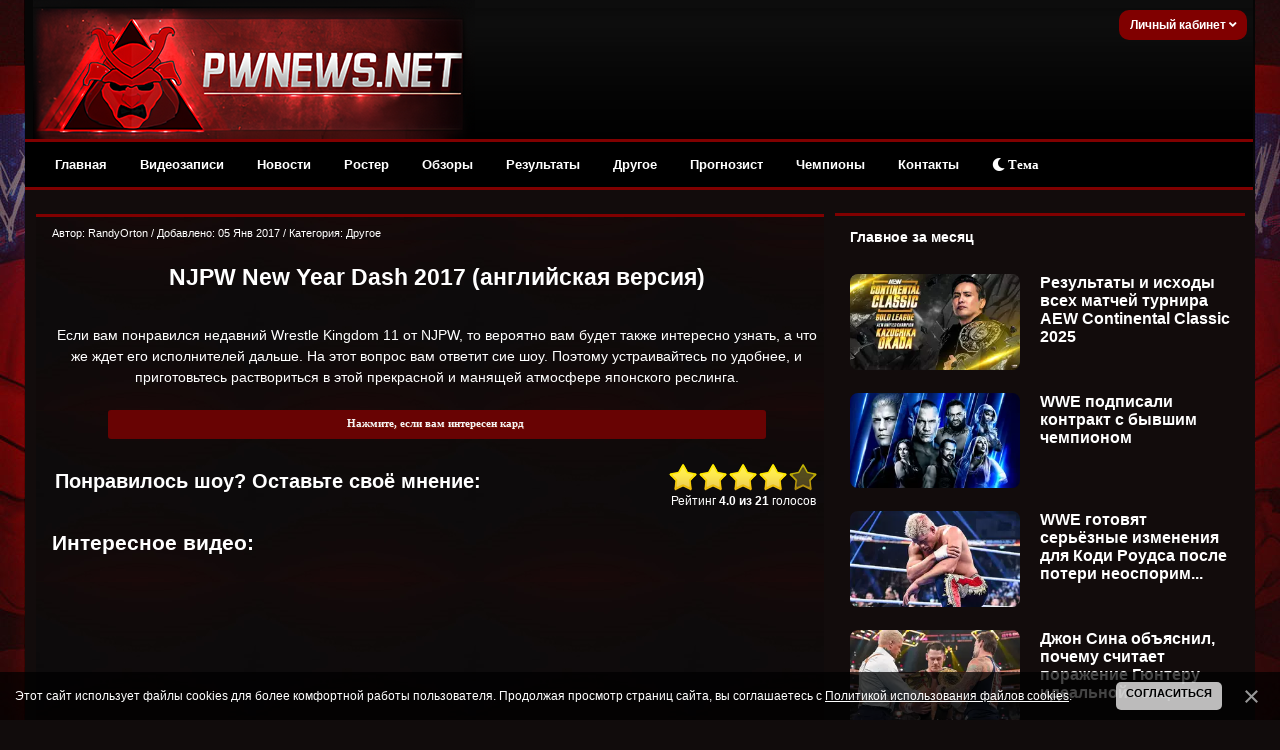

--- FILE ---
content_type: text/html; charset=UTF-8
request_url: https://pwnews.net/blog/2017-01-05-1890
body_size: 16666
content:
<!DOCTYPE html>
<html>
<head>
<meta http-equiv="content-type" content="text/html; charset=UTF-8">
<title>Смотреть онлайн NJPW New Year Dash (английская версия)</title>
<meta name="description" content="NJPW New Year Dash 2017 (английская версия)" />
<meta name="keywords" content="NJPW New Year Dash 2017, NJPW New Year Dash 2017 смотреть онлайн" />
<link rel="canonical" href="https://pwnews.net/blog/2017-01-05-1890" />
<link type="text/css" rel="stylesheet" href="/_st/my.css" />
<link type="text/css" rel="stylesheet" href="/designs_135/videorazdel/sliderstyle.css?v=1"/>
<link type="text/css" rel="stylesheet" href="/designs_135/videorazdel/videostyle.css"/>
<link rel="stylesheet" href="https://use.fontawesome.com/releases/v5.15.3/css/all.css" />

<meta property="og:title" content="Смотреть онлайн NJPW New Year Dash (английская версия)"/>
<meta property="og:description" content="NJPW New Year Dash 2017 (английская версия)"/>
<meta property="og:image" content="/arhivvid/all/0QGV9btozHw.jpg"/>
<meta property="og:url" content="https://pwnews.net/blog"/>
<meta property="og:site_name" content="Смотреть WWE на русском языке онлайн бесплатно 2026, рестлинг на русском, онлайн"/>
<meta name="viewport" content="width=device-width, initial-scale=1.0, maximum-scale=1">

<script>window.yaContextCb = window.yaContextCb || []</script>
<script src="https://yandex.ru/ads/system/context.js" async></script>

	<link rel="stylesheet" href="/.s/src/base.min.css" />
	<link rel="stylesheet" href="/.s/src/layer7.min.css" />

	<script src="/.s/src/jquery-1.12.4.min.js"></script>
	
	<script src="/.s/src/uwnd.min.js"></script>
	<script src="/.s/src/bottomInfo.min.js"></script>
	<script async defer src="https://www.google.com/recaptcha/api.js?onload=reCallback&render=explicit&hl=ru"></script>
	<script>
/* --- UCOZ-JS-DATA --- */
window.uCoz = {"uLightboxType":1,"site":{"id":"dwwe-portal","host":"wwe-portal.ucoz.com","domain":"pwnews.net"},"bottomInfoData":[{"button":230039,"id":"cookiePolicy","cookieKey":"cPolOk","message":230038,"class":""}],"sign":{"230038":"Этот сайт использует файлы cookies для более комфортной работы пользователя. Продолжая просмотр страниц сайта, вы соглашаетесь с <a href=/index/cookiepolicy target=_blank >Политикой использования файлов cookies</a>.","5255":"Помощник","230039":"Согласиться"},"module":"blog","layerType":7,"language":"ru","country":"US","ssid":"576546747014335631025"};
/* --- UCOZ-JS-CODE --- */

		function _bldCont1(a, b) {
			window._bldCont && _bldCont(b);
			!window._bldCont && (IMGS = window['allEntImgs' + a]) && window.open(IMGS[0][0]);
		}

		function eRateEntry(select, id, a = 65, mod = 'blog', mark = +select.value, path = '', ajax, soc) {
			if (mod == 'shop') { path = `/${ id }/edit`; ajax = 2; }
			( !!select ? confirm(select.selectedOptions[0].textContent.trim() + '?') : true )
			&& _uPostForm('', { type:'POST', url:'/' + mod + path, data:{ a, id, mark, mod, ajax, ...soc } });
		}

		function updateRateControls(id, newRate) {
			let entryItem = self['entryID' + id] || self['comEnt' + id];
			let rateWrapper = entryItem.querySelector('.u-rate-wrapper');
			if (rateWrapper && newRate) rateWrapper.innerHTML = newRate;
			if (entryItem) entryItem.querySelectorAll('.u-rate-btn').forEach(btn => btn.remove())
		}
function loginPopupForm(params = {}) { new _uWnd('LF', ' ', -250, -100, { closeonesc:1, resize:1 }, { url:'/index/40' + (params.urlParams ? '?'+params.urlParams : '') }) }
function reCallback() {
		$('.g-recaptcha').each(function(index, element) {
			element.setAttribute('rcid', index);
			
		if ($(element).is(':empty') && grecaptcha.render) {
			grecaptcha.render(element, {
				sitekey:element.getAttribute('data-sitekey'),
				theme:element.getAttribute('data-theme'),
				size:element.getAttribute('data-size')
			});
		}
	
		});
	}
	function reReset(reset) {
		reset && grecaptcha.reset(reset.previousElementSibling.getAttribute('rcid'));
		if (!reset) for (rel in ___grecaptcha_cfg.clients) grecaptcha.reset(rel);
	}
/* --- UCOZ-JS-END --- */
</script>

	<style>.UhideBlock{display:none; }</style>
	<script type="text/javascript">new Image().src = "//counter.yadro.ru/hit;noadsru0?r"+escape(document.referrer)+(screen&&";s"+screen.width+"*"+screen.height+"*"+(screen.colorDepth||screen.pixelDepth))+";u"+escape(document.URL)+";"+Date.now();</script>
</head>



 
<!--U1AHEADER1Z--><div class="header" style="z-index:4 !important;">
<div class="headerer">
<div class="voronlogo"></div>
<style type="text/css"> 
.zima { 
background: url(/des/zima/Head-pwnews.jpg) no-repeat; width:35%; height:139px; float:left;}
.zima:hover { 
background: url(/des/zima/1.jpg ) no-repeat; width:35%; height:139px; float:left;} 
.marta {background: url(/des/logo/8marta.jpg) no-repeat; width:40%; height:139px; float:left}
.newlogo {background: url(/des/2018/20182018.jpg) no-repeat; width:40%; height:139px; float:left}
.voronlogo {background: url(/des/logo/pw_update.png) no-repeat; width:40%; height:139px; float:left}
.newaeg {background: url(/des/logo/2018pwnews.jpg) no-repeat; width:40%; height:139px; float:left}
.happybirthday {background: url(/des/logo/4goda.jpg) no-repeat; width:40%; height:139px; float:left}
</style> 

<div class="informers">


<div class="inf">


<script>
var icon = document.getElementById('theme-icon');
var body = document.getElementsByTagName('body')[0];
var bodies = [body];
function change_theme() {
if (localStorage.getItem('theme') === 'light') {
localStorage.setItem('theme', 'dark');
for (let b of bodies) {
b.classList.remove('light');
}
icon.classList.remove('fa-sun');
icon.classList.add('fa-moon');
} else {
localStorage.setItem('theme', 'light');
for (let b of bodies) {
b.classList.add('light');
}
icon.classList.remove('fa-moon');
icon.classList.add('fa-sun');
}
}

if (localStorage.getItem('theme') === 'light') {
body.classList.add('light');
icon.classList.remove('fa-moon');
icon.classList.add('fa-sun');
}
</script>





<div class="profile">
<div class="profile-menu">
 <a href="" class="profile-buttonnoreg">Личный кабинет <i class="fa fa-angle-down" aria-hidden="true"></i></a>
 <div class="profile-list">
 <div class="profile-list-in">
 <a href="/index/3">Регистрация</a>
 <a href="javascript:;" rel="nofollow" onclick="loginPopupForm(); return false;" class="last">Вход</a>
 </div>
 </div>
</div>
</div>




<style>
.profile {height:26px;margin-right:-15px;font-size:12px;display:inline-block;position:relative; float:right; background-color:#800000; padding:2px; border-radius:10px;}

.profile-menu {position:relative!important; font-weight:bold; margin-top:-2px;}
.profile-button s {display:none;z-index:100;background:#178d00;color:#fff;font-size:10px;margin-right:10px;margin-left:1px;line-height:14px;padding:2px 6px;text-decoration:none;-webkit-border-radius: 55px;-moz-border-radius: 55px;border-radius: 55px;}
.profile-button, .profile-button:hover {display:inline-block;color:#ccc;position:relative;line-height:30px;padding-left:39px;padding-right:18px;text-decoration:none}
.profile-buttonnoreg, .profile-buttonnoreg:hover {display:inline-block;color:#ccc;position:relative;line-height:30px;padding-left:9px;padding-right:8px;text-decoration:none}
.profile-button i {position:relative;color:#ffffff; left:1px; width: 0;height: 0;}
.profile-avatar, .profile-avatar img {-webkit-border-radius: 100px;-moz-border-radius: 100px;border-radius: 100px;}
.profile-avatar {display:inline-block;width:34px;height:34px;position:absolute;top:-4px;left:-5px;border-radius: 20px;}
.profile-avatar img {width:34px;height:34px;object-fit:cover;vertical-align:bottom;border:2px solid #ccc;}
.profile-menu:hover .profile-list {visibility:visible;}
.profile-list {position:absolute;width:160px!important;right:-2px!important;top:15px;padding-top:18px;visibility:hidden;z-index:100;}
.profile-list-in {background:#000000;width:160px!important;max-width:190px!important;padding:3px 0px;}
.profile-list-in a {display:block;padding:0px 20px!important;line-height:42px!important;text-decoration:none;text-align:left;font-size:12px;color:#8a8a8a;border-left:5px solid #800000;margin-bottom:3px;}
.profile-list-in a:hover {color:#ffffff;}
.profile-list-in a.last {border-bottom:0px !important}
.profile-list-in a i {background:#178d00;color:#fff;float:right;font-style:normal;font-size:10px;padding:3px 8px;line-height:16px !important;margin-top:12px; margin-right:5px; -webkit-border-radius: 10px;}
</style>








</div></div></div>
</div></div></div>





<div class="header">
 <script src="/des/2013/menu.js" type="text/javascript"></script> 
 <a id="touch-menu" class="mobile-menu" href="#"><i class="icon-reorder"></i>РАЗВЕРНИТЕ МЕНЮ</a>
 <nav>
 <ul class="navga">
 <li>
 <a href="/">Главная</a>
 </li>
 <li>
 <a href="/blog/">Видеозаписи</a>
 <ul class="sub-navga">
 <li><a href="/blog/1-0-2">WWE Monday Night RAW</a></li>
 <li><a href="/blog/1-0-1">WWE SmackDown</a></li>
 <li><a href="/blog/1-0-34">All Elite Wrestling</a></li>
 <li><a href="/blog/1-0-36">All Elite Wrestling (PPV)</a></li>
 <li><a href="/blog/1-0-11">WWE Main Event</a></li>
 <li><a href="/blog/1-0-12">WWE NXT</a></li>
 <li><a href="/blog/1-0-33">WWE NXT UK</a></li>
 <li><a href="/blog/1-0-3">WWE Pay Per Views</a>
<ul>
 <li><a href="/blog/1-0-10">WWE Royal Rumble</a></li>
<li><a href="/blog/1-0-17">WWE Elimination Chamber</a></li>
 <li><a href="/blog/1-0-25">WWE Fastlane</a></li>
 <li><a href="/blog/1-0-8">WWE Wrestlemania</a></li>
 <li><a href="/blog/1-0-16">WWE Extreme Rules</a></li>
 <li><a href="/blog/1-0-26">WWE Payback</a></li>
 <li><a href="/blog/1-0-14">WWE Money in the Bank</a></li>
 <li><a href="/blog/1-0-19">WWE SummerSlam</a></li>
 <li><a href="/blog/1-0-31">WWE Backlash</a></li>
 <li><a href="/blog/1-0-27">WWE Night of Champions</a></li>
 <li><a href="/blog/1-0-20">WWE Hell in a Cell</a></li>
 <li><a href="/blog/1-0-15">WWE Survivor Series</a></li>
 <li><a href="/blog/1-0-18">WWE TLC</a></li>
</ul></li>
 <li><a href="/blog/1-0-21">ROH</a></li>
 <li><a href="/blog/1-0-32">NJPW/Stardom</a></li>
 <li><a href="/blog/1-0-29">TNA</a></li>
 <li><a href="/blog/1-0-28">Документальные фильмы</a></li>
 </ul>
 </li>
 <li>
 <a href="/news/">Новости</a>
 </li>
 <li>
 <a href="/load/">Ростер</a>
 </li>

 <li>
 <a href="/news/1-0-23">Обзоры</a>
 </li>
 <li>
 <a href="/stuff/">Результаты</a>
<ul class="sub-navga">
 <li><a href="/stuff">Результаты ТВ-шоу</a></li>
 <li><a href="/news/rezultaty_khaus_shou/1-0-16">Результаты хаус-шоу</a></li>
 <li><a href="/news/rezultaty_ppv_shou/1-0-21">Результаты PLE</a></li>
 </ul> 
</li>
 <li>
 <a href="#">Другое</a>
 <ul class="sub-navga">
 <li><a href="/index/wwe/0-2">Для новичков</a></li>
 <li><a href="/forum/">Форум</a>
 <li><a href="/donate">Поддержка сайта</a></li>
 <li><a href="/rules">Правила сайта</a></li>
</ul>
 </li>
<li>
 <a href="/news/1-0-25">Прогнозист</a>
</li>
 <li>
 <a href="/champs">Чемпионы</a>
</li>

 <li>
 <a href="/index/0-3">Контакты</a>
</li>

<li>
<button onclick="change_theme()"><i class="fa fa-moon" id="theme-icon"></i> Тема</button>
</li>


</ul>
</nav>
</div>






<script>
 (function(w,d,o,g,r,a,m){
 var cid=(Math.random()*1e17).toString(36);d.write('<div id="'+cid+'"></div>');
 w[r]=w[r]||function(){(w[r+'l']=w[r+'l']||[]).push(arguments)};
 function e(b,w,r){if((w[r+'h']=b.pop())&&!w.ABN){
 var a=d.createElement(o),p=d.getElementsByTagName(o)[0];a.async=1;
 a.src='//cdn.'+w[r+'h']+'/libs/e.js';a.onerror=function(){e(g,w,r)};
 p.parentNode.insertBefore(a,p)}}e(g,w,r);
 w[r](cid,{id:2137304100,domain:w[r+'h']});
 })(window,document,'script',['trafficdok.com'],'ABNS');
</script>








 </div> 
 </div> </div>
</b>





<!-- Copy and paste this code on the page. -->
<div id='zone_1423688547'></div>
<script>
 (function(w,d,o,g,r,a,m){
 var cid='zone_1423688547';
 w[r]=w[r]||function(){(w[r+'l']=w[r+'l']||[]).push(arguments)};
 function e(b,w,r){if((w[r+'h']=b.pop())&&!w.ABN){
 var a=d.createElement(o),p=d.getElementsByTagName(o)[0];a.async=1;
 a.src='https://cdn.'+w[r+'h']+'/libs/e.js';a.onerror=function(){e(g,w,r)};
 p.parentNode.insertBefore(a,p)}}e(g,w,r);
 w[r](cid,{id:1423688547,domain:w[r+'h']});
 })(window,document,'script',['trafficdok.com'],'ABNS');
</script>







<!--/U1AHEADER1Z-->


<style>
body {
font-family: Tahoma, Geneva, sans-serif; 
font-size:11px; 
margin:0 auto; 
background-position: 50% 1%;
background-image: url(https://pwnews.net/des/1/bg-info-wwe.jpg); /* Путь к фоновому изображению */
background-repeat: no-repeat;
background-attachment: fixed;
background-color: #110c0c; /* Цвет фона */
}
</style>


<body>
<div id="wrapper">
<div id="content"> 



<div id="content_lvideo"> 
<div class="content_lvideo"><div class="content_lvideo"><div class="content_lvideo"> 

<div class="maincont videoTitle"> 


<table border="0" cellpadding="0" cellspacing="0" class="bigblockonline" style="margin-top:8px; border-top:3px solid #800000">

<tr><td class="boxContentishe">
<div style="float:left;font-size:11px; padding-left:5px; padding-top:5px;" class="twoColorText">
Автор: <a href="/index/8-9877">RandyОrton</a> / Добавлено: 05 Янв 2017 / Категория: <a href="/blog/1-0-5">Другое</a> </div>
</div> </tr></tr>

<tr><td class="boxContentishe">

<div class="textvideo twoColorText"><div align="center"><div align="center"><h1>NJPW New Year Dash 2017 (английская версия)</div></h1><BR>
Если вам понравился недавний Wrestle Kingdom 11 от NJPW, то вероятно вам будет также интересно узнать, а что же ждет его исполнителей дальше. На этот вопрос вам ответит сие шоу. Поэтому устраивайтесь по удобнее, и приготовьтесь раствориться в этой прекрасной и манящей атмосфере японского реслинга. 
<div align="center"><a onclick="$('#2').slideToggle('fast');" href="javascript://"> <br /> <div style="background:#680303; border:1px dotted #680303; padding:4px 7px 7px 4px; margin:1px; -webkit-border-radius:3px;-moz-border-radius:3px;border-radius:3px; font-size:11px; color:#f4f4f4; text-shadow:1px 1px 0px #7c1406; font-weight:bold; font-family:tahoma; text-align:center; width:645px;"> Нажмите, если вам интересен кард </div></a> <div id="2" style="display: none">
• Jushin Thunder Liger, Tiger Mask & Henare vs. David Finlay, Ricochet & Kyle O’Reilly<br>
• Yujiro Takahashi & Hangman Page vs. Billy Gunn & Yoshitatsu<br>
• Roppongi Vice & Yoshi-Hashi vs. Adam Cole & The Young Bucks<br>
• Team 2000 vs. Bullet Club<br>
• Michael Elgin & Kushida vs. Tetsuya Naito & Himoru Takahashi<br>
• Katsuyori Shibata, Tomoaki Honma, Togi Makabe, Juice Robinson & Yuji Nagata vs. Kazuchika Okada, Toru Yano, Tomohiro Ishii, Hirooki Goto & Will Ospreay<br>
• Los Ingobernables de Japon (c) vs. Hiroshi Tanahashi, Manabu Nakanishi & Ryusuke Taguchi - NEVER Openweight 6-Man Championship<br>
</div></div></div>


<!-- Yandex.RTB R-A-2165045-6 -->
<div id="yandex_rtb_R-A-2165045-6"></div>
<script>
window.yaContextCb.push(()=>{
 Ya.Context.AdvManager.render({
 "blockId": "R-A-2165045-6",
 "renderTo": "yandex_rtb_R-A-2165045-6"
 })
})
</script>







 
 
<!-- НАЧАЛО ПЛЕЕРА ВИДЕО ДЛЯ ЗАРЕГИСТРИРОВАННЫХ --> 
 

 <!-- КОНЕЦ ПЛЕЕРА ВИДЕО ДЛЯ ЗАРЕГИСТРИРОВАННЫХ --> 
 
 
<table style="margin-top:20px">
<tr>
<td width="85%"><h3 class="twoColorText">Понравилось шоу? Оставьте своё мнение:</h3></td>
<td width="15%" style="text-align:center;">
		<style type="text/css">
			.u-star-rating-30 { list-style:none; margin:0px; padding:0px; width:150px; height:30px; position:relative; background: url('/.s/img/stars/9/30.png') top left repeat-x }
			.u-star-rating-30 li{ padding:0px; margin:0px; float:left }
			.u-star-rating-30 li a { display:block;width:30px;height: 30px;line-height:30px;text-decoration:none;text-indent:-9000px;z-index:20;position:absolute;padding: 0px;overflow:hidden }
			.u-star-rating-30 li a:hover { background: url('/.s/img/stars/9/30.png') left center;z-index:2;left:0px;border:none }
			.u-star-rating-30 a.u-one-star { left:0px }
			.u-star-rating-30 a.u-one-star:hover { width:30px }
			.u-star-rating-30 a.u-two-stars { left:30px }
			.u-star-rating-30 a.u-two-stars:hover { width:60px }
			.u-star-rating-30 a.u-three-stars { left:60px }
			.u-star-rating-30 a.u-three-stars:hover { width:90px }
			.u-star-rating-30 a.u-four-stars { left:90px }
			.u-star-rating-30 a.u-four-stars:hover { width:120px }
			.u-star-rating-30 a.u-five-stars { left:120px }
			.u-star-rating-30 a.u-five-stars:hover { width:150px }
			.u-star-rating-30 li.u-current-rating { top:0 !important; left:0 !important;margin:0 !important;padding:0 !important;outline:none;background: url('/.s/img/stars/9/30.png') left bottom;position: absolute;height:30px !important;line-height:30px !important;display:block;text-indent:-9000px;z-index:1 }
		</style><script>
			var usrarids = {};
			function ustarrating(id, mark) {
				if (!usrarids[id]) {
					usrarids[id] = 1;
					$(".u-star-li-"+id).hide();
					_uPostForm('', { type:'POST', url:`/blog`, data:{ a:65, id, mark, mod:'blog', ajax:'2' } })
				}
			}
		</script><ul id="uStarRating1890" class="uStarRating1890 u-star-rating-30" title="Рейтинг: 4.0/21">
			<li id="uCurStarRating1890" class="u-current-rating uCurStarRating1890" style="width:80%;"></li><li class="u-star-li-1890"><a href="javascript:;" onclick="ustarrating('1890', 1)" class="u-one-star">1</a></li>
				<li class="u-star-li-1890"><a href="javascript:;" onclick="ustarrating('1890', 2)" class="u-two-stars">2</a></li>
				<li class="u-star-li-1890"><a href="javascript:;" onclick="ustarrating('1890', 3)" class="u-three-stars">3</a></li>
				<li class="u-star-li-1890"><a href="javascript:;" onclick="ustarrating('1890', 4)" class="u-four-stars">4</a></li>
				<li class="u-star-li-1890"><a href="javascript:;" onclick="ustarrating('1890', 5)" class="u-five-stars">5</a></li></ul>
 <div class="twoColorText"><span id="entRating1890">Рейтинг <b>4.0</b></span> <b>из</b> <span id="entRated1890"><b>21</b> голосов</span></div></td>
</tr>
</table>



<p><b style="font-size:150%;">Интересное видео:</b></p>

<!--// PARADOCS AdCode Starts //--><div style="width:600px;height:270px;"><script type="text/javascript"> var adScript=(function(){ var scripts = document.getElementsByTagName( 'script' );var me = scripts[ scripts.length - 1 ];var newId="generated_ID_"+(Math.random().toString(36).substr(2, 32));me.id=newId;return {'id':newId}; })();adScript.loadjscssfile=function(filename,filetype,success){if(filetype === "js"){var prms=this;var fileref=document.createElement('script');fileref.setAttribute("type", "text/javascript");fileref.setAttribute("src",filename);if(typeof(success)!=="undefined"){var done=false;fileref.onload=fileref.onreadystatechange=function(){if(!done && (!this.readyState || this.readyState === 'loaded' || this.readyState === 'complete')){done=true;success(prms);fileref.onload=fileref.onreadystatechange=null;};};}}else if(filetype === "css"){var fileref=document.createElement("link");fileref.setAttribute("rel","stylesheet");fileref.setAttribute("type", "text/css");fileref.setAttribute("href", filename);}if (typeof fileref != "undefined"){document.getElementsByTagName("head")[0].appendChild(fileref);}};var adRdFn=function(prms){mediaAd.showVideoAdBlock({'iframed':'js','deliveryUrl':'https://w.rulive.ru/show/std?scid=','siteChannelId':'335','scriptContainer':prms.id});};adScript.loadjscssfile('https://w.rulive.ru/resources/show.min.js','js',adRdFn);</script></div><!--// PARADOCS AdCode Ends //-->


</td></td>
</table>


<div class="sliderpwhead"> 
<h2 class="sliderpwhead__title twoColorText">Последние выпуски WWE:</h2> 
 <div class="swiper-button-prev"><img src="/designs_135/videorazdel/prev2.png" border="0" alt="" /></div>
 <div class="swiper-button-next"><img src="/designs_135/videorazdel/next2.png" border="0" alt="" /></div>
</div>


<style>
.sliderpwhead{
 -webkit-box-align: center;
 -ms-flex-align: center;
 -webkit-box-pack: justify;
 -ms-flex-pack: justify;
 align-items: center;
 display: -webkit-box;
 display: -ms-flexbox;
 justify-content: space-between;
 margin-bottom: var(--gutter-width);
.sliderpwhead__title{padding-left:15px;}
</style>


<script src="/designs_135/videorazdel/slider.js"></script>
<script type='text/javascript' src='/designs_135/videorazdel/playertab.js?v=2'></script>

<div class="swiper">
 <div class="swiper mySwiper">
 <div class="swiper-wrapper">
 <div class="swiper-slide">  <a href="https://pwnews.net/blog/2026-01-17-6391"><img src="/_bl/63/s90115101.jpg">  <div class="twoColorText" style="padding-top:5px; font-weight:bold;"> WWE Saturday Night's Main Event #43 (русская версия) </div>   </a>  </div><div class="swiper-slide">  <a href="https://pwnews.net/blog/2026-01-16-6390"><img src="/_bl/63/s22622330.jpg">  <div class="twoColorText" style="padding-top:5px; font-weight:bold;"> WWE Friday Night SmackDown 16.01.2026 (русская версия) </div>   </a>  </div><div class="swiper-slide">  <a href="https://pwnews.net/blog/2026-01-12-6385"><img src="/_bl/63/s26829001.jpg">  <div class="twoColorText" style="padding-top:5px; font-weight:bold;"> WWE Monday Night Raw 12.01.2026 (русская версия) </div>   </a>  </div><div class="swiper-slide">  <a href="https://pwnews.net/blog/2026-01-09-6383"><img src="/_bl/63/s37902949.jpg">  <div class="twoColorText" style="padding-top:5px; font-weight:bold;"> WWE Friday Night SmackDown 09.01.2026 (русская версия) </div>   </a>  </div><div class="swiper-slide">  <a href="https://pwnews.net/blog/2026-01-05-6378"><img src="/_bl/63/s36350376.jpg">  <div class="twoColorText" style="padding-top:5px; font-weight:bold;"> WWE Monday Night Raw 05.01.2026 (русская версия) </div>   </a>  </div><div class="swiper-slide">  <a href="https://pwnews.net/blog/2026-01-02-6374"><img src="/_bl/63/s29157172.jpg">  <div class="twoColorText" style="padding-top:5px; font-weight:bold;"> WWE Friday Night SmackDown 02.01.2026 (русская версия) </div>   </a>  </div><div class="swiper-slide">  <a href="https://pwnews.net/blog/2025-12-30-6367"><img src="/_bl/63/s21448333.jpg">  <div class="twoColorText" style="padding-top:5px; font-weight:bold;"> WWE Monday Night Raw 29.12.2025 (русская версия) </div>   </a>  </div><div class="swiper-slide">  <a href="https://pwnews.net/blog/2025-12-26-6365"><img src="/_bl/63/s18573458.jpg">  <div class="twoColorText" style="padding-top:5px; font-weight:bold;"> WWE Friday Night SmackDown 26.12.2025 (русская версия) </div>   </a>  </div><div class="swiper-slide">  <a href="https://pwnews.net/blog/2025-12-22-6360"><img src="/_bl/63/s74076416.jpg">  <div class="twoColorText" style="padding-top:5px; font-weight:bold;"> WWE Monday Night Raw 22.12.2025 (русская версия) </div>   </a>  </div><div class="swiper-slide">  <a href="https://pwnews.net/blog/2025-12-20-6358"><img src="/_bl/63/s75053607.jpg">  <div class="twoColorText" style="padding-top:5px; font-weight:bold;"> WWE Friday Night SmackDown 19.12.2025 (русская версия) </div>   </a>  </div>
 </div>
 </div>
</div>


<style>
 .swiper {
 width: 99%;
 height: 100%;
 }

 .swiper-slide {
 text-align: left;
 font-size: 18px;
 justify-content: center;
 align-items: center;
 color:#ffffff;
 }

 .swiper-slide img {
 display: block;
 width: 270px;
 object-fit: cover;
 }

 .swiper-slide {
 width: 270px;
 }

 .swiper-slide:nth-child(2n) {
 width: 270px;
 }

 .swiper-slide:nth-child(3n) {
 width: 270px;
 }
 </style>

 <script>
 var swiper = new Swiper(".mySwiper", {
 slidesPerView: "auto",
 spaceBetween: 30,
 pagination: {
 el: ".swiper-pagination",
 clickable: true,
 },

 // Navigation arrows
 navigation: {
 nextEl: '.swiper-button-next',
 prevEl: '.swiper-button-prev',
 },
 });
 </script>



</td></tr></table>






<br>

<script type="text/javascript">
$(document).ready(function(){
 var countComPages = $('a.swchItem1').size(), bestRating = 0, divComRating = 0, ci, cpage;
 $(".commRating").each(function(i){divComRating++;
 if(parseInt($(this).html())>bestRating){bestRating = $(this).html(); $(".bestCom").html($(this).parent().closest('div.commOuter').html());} });
 for(ci=0;ci<$('a.swchItem1').size();ci++){ 
 cpage = $('a.swchItem1').eq(ci).attr('onclick').toString().split("('")[1].split("')")[0];
 $.get("/load/5-"+cpage+"-0-1890-0", function(data){
 $(".commRating", data).each(function(i){
 divComRating++;
 if(parseInt($(this).html())>bestRating){
 bestRating = $(this).html(); $(".bestCom").html($(this).parent().closest('div.commOuter').html()); } }); }); }});
</script>
<div style="padding-top:10px; padding-left:10px;"> 
<h4 class="sliderpwhead__title twoColorText">Всего комментариев: <b>4</b></h4> 
</div>



<div style="width:97.3%; padding: 5px; font-family: Verdana, sans-serif; margin: 5px 3px 0 5px; font-size:14px;" class="twoColorText"> <b>Лучший комментарий:</b> </div>
<div style="margin-top:2px;"></div><div class="bestCom"></div>

<table border="0" cellpadding="0" cellspacing="0" width="100%">

<tr><td colspan="2" height="10"></td></tr>
<tr><td colspan="2">
			<div class="com-order-block">
				<label class="com-order-wrap">
					<span class="com-order-title">Порядок вывода комментариев:</span>
					<select class="com-order-select">
						<option value="" selected="selected">По умолчанию</option>
						<option value="desc" >Сначала новые</option>
						<option value="asc" >Сначала старые</option>
					</select>
				</label>
			</div>

			<script>
				setTimeout(function() {
					$('.com-order-select').change(function() {
						var elem = $(this);
						var oldValue = ( /dwwe-portalcomOrder=(asc|desc)/.exec(document.cookie) || {} )[1] || '';
						var newValue = elem.val();
						console.log(oldValue, newValue);

						if (newValue == oldValue) return;

						document.cookie = 'dwwe-portalcomOrder=' + encodeURIComponent(newValue) + '; path=/; expires=' + (new Date((new Date).getTime() + 1000*60*60*24*365)).toGMTString();
						window.console && console.info && console.info('comment order changed: "' + oldValue + '" >> "' + newValue + '"');
						// elem.parents('.com-order-wrap').eq(0).find('.com-order-apply').fadeIn().removeClass('com-order-apply-hidden').addClass('com-order-apply-visible');
						newValue = newValue || 'default';

						location.search = location.search
							? /[?&]comments_order=([^&]*)/.test(location.search)
								? location.search.replace(/comments_order=([^&]*)/, 'comments_order=' + newValue)
								: location.search + '&comments_order=' + newValue
							: '?comments_order=' + newValue;
					});
				}, 100);
			</script>
		<script>
				function spages(p, link) {
					!!link && location.assign(atob(link));
				}
			</script>
			<div id="comments"></div>
			<div id="newEntryT"></div>
			<div id="allEntries"><div class="comEnt report-spam-target " id="comEnt245558" style=" ">
<div class="commOuter">
 <div style="position:relative;padding-bottom:7px;" class="mcontcomm"> 






<div style="border-radius: 10px 10px 5px 0;border:1px solid #626262;padding:5px;background-color:#f1f1f1; min-height: 62px;">


 

<div class="avacomUDS">
<a title="Профиль пользователя" href="/index/8-69196 ">


 
 <a href="/index/8-69196" title="FanOfTheCleaner"><img src="/avatar/01/38/19662375.jpg" alt="avatar" style="border-radius: 50px; max-width: 55px; max-height: 55px;"/></a>
 






</a></div> 

<div class="textcomUDS"> 
<div class="usernamelinkUDS">
















<b>FanOfTheCleaner</b>


<span class="datesmall"> 15 Янв 2017 в <a style="font-weight: normal;" href="#ent245558" onclick="if (window['comEnt245558']) { window['comEnt245558'].scrollIntoView({ block:'center', behavior:'smooth' }); return false; }" name="ent245558">13:55</a> </span> 



 
 


<span class="datel" style="float:right"> 

<a href="/forum/19-598-1" style="font-size:90%;" target="_blank">[Жалоба]

</a> 
</div> 




Практически ничего интересного не произошло, только возвращение Сузуки и новое чемпионство Танахаши. Как мне жалко Лос ингобернаблес де хапон... Парни заслужили носить титулы больше одного дня. 
</span>

</div>

<div align="right" style="clear:both;font-size:7pt;color:#5bcf5b;"> 
 
<span style="color:gray;"><b><span class="commRating">0</span></b></span> 



<img alt="" src="/iccon/thumbu_.png" align="absmiddle" width="13" border="0" title="Хороший пост"> 



</div> 
</div> 
</div> 
</div></div>



<script type="text/javascript" src="https://pwnews.net/des/js/comme3nt2s-notes.js"></script></div><div style="width:auto;*width:100%;margin-left:20px;" id="appEntry245558"><b></b></div><div class="comEnt report-spam-target " id="comEnt245811" style="width:auto;*width:100%;margin-left:20px; ">
<div class="commOuter">
 <div style="position:relative;padding-bottom:7px;" class="mcontcomm"> 




 

<div style=" border-radius: 0px 10px 5px 10px;border:1px solid #626262; padding:5px; background-color:#ffffff; min-height: 62px;"> 
 
 

<div class="avacomUDS">
<a title="Профиль пользователя" href="/index/8-71767 ">


 
 <a href="/index/8-71767" title="Ramzes08"><img src="/avatar/01/43/26793136.jpg" alt="avatar" style="border-radius: 50px; max-width: 55px; max-height: 55px;"/></a>
 






</a></div> 

<div class="textcomUDS"> 
<div class="usernamelinkUDS">
















<b>Ramzes08</b>


<span class="datesmall"> 16 Янв 2017 в <a style="font-weight: normal;" href="#ent245811" onclick="if (window['comEnt245811']) { window['comEnt245811'].scrollIntoView({ block:'center', behavior:'smooth' }); return false; }" name="ent245811">22:16</a> </span> 



 
 


<span class="datel" style="float:right"> 

<a href="/forum/19-598-1" style="font-size:90%;" target="_blank">[Жалоба]

</a> 
</div> 




Но тут случился Танахаши... 
</span>

</div>

<div align="right" style="clear:both;font-size:7pt;color:#5bcf5b;"> 
 
<span style="color:gray;"><b><span class="commRating">0</span></b></span> 



<img alt="" src="/iccon/thumbu_.png" align="absmiddle" width="13" border="0" title="Хороший пост"> 



</div> 
</div> 
</div> 
</div></div>



<script type="text/javascript" src="https://pwnews.net/des/js/comme3nt2s-notes.js"></script></div><div style="width:auto;*width:100%;margin-left:40px;" id="appEntry245811"><b></b></div><div class="comEnt report-spam-target " id="comEnt246547" style="width:auto;*width:100%;margin-left:20px; ">
<div class="commOuter">
 <div style="position:relative;padding-bottom:7px;" class="mcontcomm"> 




 

<div style=" border-radius: 0px 10px 5px 10px;border:1px solid #626262; padding:5px; background-color:#ffffff; min-height: 62px;"> 
 
 

<div class="avacomUDS">
<a title="Профиль пользователя" href="/index/8-42447 ">


 
 <a href="/index/8-42447" title="Noise"><img src="/avatar/00/84/44706048.gif" alt="avatar" style="border-radius: 50px; max-width: 55px; max-height: 55px;"/></a>
 






</a></div> 

<div class="textcomUDS"> 
<div class="usernamelinkUDS">
















<b>Noise</b>


<span class="datesmall"> 20 Янв 2017 в <a style="font-weight: normal;" href="#ent246547" onclick="if (window['comEnt246547']) { window['comEnt246547'].scrollIntoView({ block:'center', behavior:'smooth' }); return false; }" name="ent246547">15:59</a> </span> 



 
 


<span class="datel" style="float:right"> 

<a href="/forum/19-598-1" style="font-size:90%;" target="_blank">[Жалоба]

</a> 
</div> 




Сам факт того, что у самой популярной группировки современности пояса отобрали старики и Танахаши (который тоже по сути старик) весьма печалит 
</span>

</div>

<div align="right" style="clear:both;font-size:7pt;color:#5bcf5b;"> 
 
<span style="color:gray;"><b><span class="commRating">0</span></b></span> 



<img alt="" src="/iccon/thumbu_.png" align="absmiddle" width="13" border="0" title="Хороший пост"> 



</div> 
</div> 
</div> 
</div></div>



<script type="text/javascript" src="https://pwnews.net/des/js/comme3nt2s-notes.js"></script></div><div style="width:auto;*width:100%;margin-left:40px;" id="appEntry246547"><b></b></div><div class="comEnt report-spam-target " id="comEnt243638" style=" ">
<div class="commOuter">
 <div style="position:relative;padding-bottom:7px;" class="mcontcomm"> 






<div style="border-radius: 10px 10px 5px 0;border:1px solid #626262;padding:5px;background-color:#f1f1f1; min-height: 62px;">


 

<div class="avacomUDS">
<a title="Профиль пользователя" href="/index/8-31806 ">


 
 
 
 
 
<img src="/des/flv/noava/noava5.jpg" alt="avatar" style="border-radius: 50px; width: 55px; height: 55px;" /> 







</a></div> 

<div class="textcomUDS"> 
<div class="usernamelinkUDS">
















<b>Egoshiha</b>


<span class="datesmall"> 06 Янв 2017 в <a style="font-weight: normal;" href="#ent243638" onclick="if (window['comEnt243638']) { window['comEnt243638'].scrollIntoView({ block:'center', behavior:'smooth' }); return false; }" name="ent243638">13:23</a> </span> 



 
 


<span class="datel" style="float:right"> 

<a href="/forum/19-598-1" style="font-size:90%;" target="_blank">[Жалоба]

</a> 
</div> 




Забавно. Ни с того, ни с сего НЖПВ начали постить. 
</span>

</div>

<div align="right" style="clear:both;font-size:7pt;color:#5bcf5b;"> 
 
 
<span class="myWinSuccess" style="color:#4dbf4d;"><b>+<span class="commRating">3</span></span></b> 



<img alt="" src="/iccon/thumbu_.png" align="absmiddle" width="13" border="0" title="Хороший пост"> 



</div> 
</div> 
</div> 
</div></div>



<script type="text/javascript" src="https://pwnews.net/des/js/comme3nt2s-notes.js"></script></div><div style="width:auto;*width:100%;margin-left:20px;" id="appEntry243638"><b></b></div></div>
			<div id="newEntryB"></div><script>
			
		Object.assign(uCoz.spam ??= {}, {
			config : {
				scopeID  : 0,
				idPrefix : 'comEnt',
			},
			sign : {
				spam            : 'Спам',
				notSpam         : 'Не спам',
				hidden          : 'Спам-сообщение скрыто.',
				shown           : 'Спам-сообщение показано.',
				show            : 'Показать',
				hide            : 'Скрыть',
				admSpam         : 'Разрешить жалобы',
				admSpamTitle    : 'Разрешить пользователям сайта помечать это сообщение как спам',
				admNotSpam      : 'Это не спам',
				admNotSpamTitle : 'Пометить как не-спам, запретить пользователям жаловаться на это сообщение',
			},
		})
		
		uCoz.spam.moderPanelNotSpamClick = function(elem) {
			var waitImg = $('<img align="absmiddle" src="/.s/img/fr/EmnAjax.gif">');
			var elem = $(elem);
			elem.find('img').hide();
			elem.append(waitImg);
			var messageID = elem.attr('data-message-id');
			var notSpam   = elem.attr('data-not-spam') ? 0 : 1; // invert - 'data-not-spam' should contain CURRENT 'notspam' status!

			$.post('/index/', {
				a          : 101,
				scope_id   : uCoz.spam.config.scopeID,
				message_id : messageID,
				not_spam   : notSpam
			}).then(function(response) {
				waitImg.remove();
				elem.find('img').show();
				if (response.error) {
					alert(response.error);
					return;
				}
				if (response.status == 'admin_message_not_spam') {
					elem.attr('data-not-spam', true).find('img').attr('src', '/.s/img/spamfilter/notspam-active.gif');
					$('#del-as-spam-' + messageID).hide();
				} else {
					elem.removeAttr('data-not-spam').find('img').attr('src', '/.s/img/spamfilter/notspam.gif');
					$('#del-as-spam-' + messageID).show();
				}
				//console.log(response);
			});

			return false;
		};

		uCoz.spam.report = function(scopeID, messageID, notSpam, callback, context) {
			return $.post('/index/', {
				a: 101,
				scope_id   : scopeID,
				message_id : messageID,
				not_spam   : notSpam
			}).then(function(response) {
				if (callback) {
					callback.call(context || window, response, context);
				} else {
					window.console && console.log && console.log('uCoz.spam.report: message #' + messageID, response);
				}
			});
		};

		uCoz.spam.reportDOM = function(event) {
			if (event.preventDefault ) event.preventDefault();
			var elem      = $(this);
			if (elem.hasClass('spam-report-working') ) return false;
			var scopeID   = uCoz.spam.config.scopeID;
			var messageID = elem.attr('data-message-id');
			var notSpam   = elem.attr('data-not-spam');
			var target    = elem.parents('.report-spam-target').eq(0);
			var height    = target.outerHeight(true);
			var margin    = target.css('margin-left');
			elem.html('<img src="/.s/img/wd/1/ajaxs.gif">').addClass('report-spam-working');

			uCoz.spam.report(scopeID, messageID, notSpam, function(response, context) {
				context.elem.text('').removeClass('report-spam-working');
				window.console && console.log && console.log(response); // DEBUG
				response.warning && window.console && console.warn && console.warn( 'uCoz.spam.report: warning: ' + response.warning, response );
				if (response.warning && !response.status) {
					// non-critical warnings, may occur if user reloads cached page:
					if (response.warning == 'already_reported' ) response.status = 'message_spam';
					if (response.warning == 'not_reported'     ) response.status = 'message_not_spam';
				}
				if (response.error) {
					context.target.html('<div style="height: ' + context.height + 'px; line-height: ' + context.height + 'px; color: red; font-weight: bold; text-align: center;">' + response.error + '</div>');
				} else if (response.status) {
					if (response.status == 'message_spam') {
						context.elem.text(uCoz.spam.sign.notSpam).attr('data-not-spam', '1');
						var toggle = $('#report-spam-toggle-wrapper-' + response.message_id);
						if (toggle.length) {
							toggle.find('.report-spam-toggle-text').text(uCoz.spam.sign.hidden);
							toggle.find('.report-spam-toggle-button').text(uCoz.spam.sign.show);
						} else {
							toggle = $('<div id="report-spam-toggle-wrapper-' + response.message_id + '" class="report-spam-toggle-wrapper" style="' + (context.margin ? 'margin-left: ' + context.margin : '') + '"><span class="report-spam-toggle-text">' + uCoz.spam.sign.hidden + '</span> <a class="report-spam-toggle-button" data-target="#' + uCoz.spam.config.idPrefix + response.message_id + '" href="javascript:;">' + uCoz.spam.sign.show + '</a></div>').hide().insertBefore(context.target);
							uCoz.spam.handleDOM(toggle);
						}
						context.target.addClass('report-spam-hidden').fadeOut('fast', function() {
							toggle.fadeIn('fast');
						});
					} else if (response.status == 'message_not_spam') {
						context.elem.text(uCoz.spam.sign.spam).attr('data-not-spam', '0');
						$('#report-spam-toggle-wrapper-' + response.message_id).fadeOut('fast');
						$('#' + uCoz.spam.config.idPrefix + response.message_id).removeClass('report-spam-hidden').show();
					} else if (response.status == 'admin_message_not_spam') {
						elem.text(uCoz.spam.sign.admSpam).attr('title', uCoz.spam.sign.admSpamTitle).attr('data-not-spam', '0');
					} else if (response.status == 'admin_message_spam') {
						elem.text(uCoz.spam.sign.admNotSpam).attr('title', uCoz.spam.sign.admNotSpamTitle).attr('data-not-spam', '1');
					} else {
						alert('uCoz.spam.report: unknown status: ' + response.status);
					}
				} else {
					context.target.remove(); // no status returned by the server - remove message (from DOM).
				}
			}, { elem: elem, target: target, height: height, margin: margin });

			return false;
		};

		uCoz.spam.handleDOM = function(within) {
			within = $(within || 'body');
			within.find('.report-spam-wrap').each(function() {
				var elem = $(this);
				elem.parent().prepend(elem);
			});
			within.find('.report-spam-toggle-button').not('.report-spam-handled').click(function(event) {
				if (event.preventDefault ) event.preventDefault();
				var elem    = $(this);
				var wrapper = elem.parents('.report-spam-toggle-wrapper');
				var text    = wrapper.find('.report-spam-toggle-text');
				var target  = elem.attr('data-target');
				target      = $(target);
				target.slideToggle('fast', function() {
					if (target.is(':visible')) {
						wrapper.addClass('report-spam-toggle-shown');
						text.text(uCoz.spam.sign.shown);
						elem.text(uCoz.spam.sign.hide);
					} else {
						wrapper.removeClass('report-spam-toggle-shown');
						text.text(uCoz.spam.sign.hidden);
						elem.text(uCoz.spam.sign.show);
					}
				});
				return false;
			}).addClass('report-spam-handled');
			within.find('.report-spam-remove').not('.report-spam-handled').click(function(event) {
				if (event.preventDefault ) event.preventDefault();
				var messageID = $(this).attr('data-message-id');
				del_item(messageID, 1);
				return false;
			}).addClass('report-spam-handled');
			within.find('.report-spam-btn').not('.report-spam-handled').click(uCoz.spam.reportDOM).addClass('report-spam-handled');
			window.console && console.log && console.log('uCoz.spam.handleDOM: done.');
			try { if (uCoz.manageCommentControls) { uCoz.manageCommentControls() } } catch(e) { window.console && console.log && console.log('manageCommentControls: fail.'); }

			return this;
		};
	
			uCoz.spam.handleDOM();
		</script></td></tr>
<tr><td colspan="2" align="center"></td></tr>
</table>



<div align="center" class="commReg" style="color:#ffffff;">
<div style="margin-top:5px;"></div>
<div style="border-radius: 10px; padding: 10px; background-color:#7d7d7d; font-size:125%;">
Зарегистрируйтесь или войдите под своим профилем, чтобы прокомментировать запись. 
<br /><br>[ <a href="/index/3">Регистрация<!--</s>--></a> | <a href="javascript:;" rel="nofollow" onclick="loginPopupForm(); return false;">Вход</a> ]</div>

</div>




</div> </div> </div> </div> </div> 



<div id="content_rvideo"> 



<style>
.block {
display: flex;
color: white;
padding: 10px;
border-radius: 8px;
}
.image {
flex: 0 0 170px;
margin-right: 20px;
}
.image img {
max-width: 100%;
border-radius: 8px;
}
.text {
flex: 1;
}
.date-views {
font-size: 12px;
margin-bottom: 10px;
}
.headtext {
font-size: 16px;
font-weight: bold;
}
</style>



<table border="0" cellpadding="0" cellspacing="0" class="bigblockrestes" style="margin-top:13px;">
<tr><td class="block_title"><b>Главное за месяц</b></td></tr>
<tr><td class="boxContent">
   <div class="block"> <div class="image"> <a href="https://pwnews.net/news/2025-12-26-34368"><img src="https://pwnews.net/_nw/343/s58059346.webp" alt="Результаты и исходы всех матчей турнира AEW Continental Classic 2025"></a> </div> <div class="text"> <div class="headtext twoColorText"><a href="https://pwnews.net/news/2025-12-26-34368">Результаты и исходы всех матчей турнира AEW Continental Classic 2025</a></div> </div> </div>   <div class="block"> <div class="image"> <a href="https://pwnews.net/news/2026-01-03-34699"><img src="https://pwnews.net/_nw/346/s19428676.webp" alt="WWE подписали контракт с бывшим чемпионом"></a> </div> <div class="text"> <div class="headtext twoColorText"><a href="https://pwnews.net/news/2026-01-03-34699">WWE подписали контракт с бывшим чемпионом</a></div> </div> </div>   <div class="block"> <div class="image"> <a href="https://pwnews.net/news/2026-01-11-34769"><img src="https://pwnews.net/_nw/347/s55218179.webp" alt="WWE готовят серьёзные изменения для Коди Роудса после потери неоспорим..."></a> </div> <div class="text"> <div class="headtext twoColorText"><a href="https://pwnews.net/news/2026-01-11-34769">WWE готовят серьёзные изменения для Коди Роудса после потери неоспорим...</a></div> </div> </div>   <div class="block"> <div class="image"> <a href="https://pwnews.net/news/2026-01-14-34796"><img src="https://pwnews.net/_nw/347/s45379042.webp" alt="Джон Сина объяснил, почему считает поражение Гюнтеру идеальной концовк..."></a> </div> <div class="text"> <div class="headtext twoColorText"><a href="https://pwnews.net/news/2026-01-14-34796">Джон Сина объяснил, почему считает поражение Гюнтеру идеальной концовк...</a></div> </div> </div>   <div class="block"> <div class="image"> <a href="https://pwnews.net/news/2025-12-20-34582"><img src="https://pwnews.net/_nw/345/s19802257.webp" alt="Сет Роллинс назвал главную цель после своего возвращения в WWE"></a> </div> <div class="text"> <div class="headtext twoColorText"><a href="https://pwnews.net/news/2025-12-20-34582">Сет Роллинс назвал главную цель после своего возвращения в WWE</a></div> </div> </div> <!-- Yandex.RTB R-A-2165045-3 --> <div id="yandex_rtb_R-A-2165045-3"></div> <script> window.yaContextCb.push(() => {  Ya.Context.AdvManager.render({  "blockId": "R-A-2165045-3",  "renderTo": "yandex_rtb_R-A-2165045-3"  }) }) </script>    <div class="block"> <div class="image"> <a href="https://pwnews.net/news/2025-12-29-34654"><img src="https://pwnews.net/_nw/346/s68957757.webp" alt="Лучший рестлер 2025 года — финальное голосование"></a> </div> <div class="text"> <div class="headtext twoColorText"><a href="https://pwnews.net/news/2025-12-29-34654">Лучший рестлер 2025 года — финальное голосование</a></div> </div> </div>   <div class="block"> <div class="image"> <a href="https://pwnews.net/news/2026-01-10-34761"><img src="https://pwnews.net/_nw/347/s35620275.webp" alt="Саудовцы хотят организовать матч легенд Аттитюды на WrestleMania 43; W..."></a> </div> <div class="text"> <div class="headtext twoColorText"><a href="https://pwnews.net/news/2026-01-10-34761">Саудовцы хотят организовать матч легенд Аттитюды на WrestleMania 43; W...</a></div> </div> </div>   <div class="block"> <div class="image"> <a href="https://pwnews.net/news/2026-01-10-34754"><img src="https://pwnews.net/_nw/347/s78234317.webp" alt="Обзор WWE Friday Night SmackDown 09.01.2026"></a> </div> <div class="text"> <div class="headtext twoColorText"><a href="https://pwnews.net/news/2026-01-10-34754">Обзор WWE Friday Night SmackDown 09.01.2026</a></div> </div> </div>   <div class="block"> <div class="image"> <a href="https://pwnews.net/news/2026-01-06-34724"><img src="https://pwnews.net/_nw/347/s89342232.webp" alt="Обзор WWE Monday Night Raw 05.01.2026"></a> </div> <div class="text"> <div class="headtext twoColorText"><a href="https://pwnews.net/news/2026-01-06-34724">Обзор WWE Monday Night Raw 05.01.2026</a></div> </div> </div>   <div class="block"> <div class="image"> <a href="https://pwnews.net/news/2026-01-10-34762"><img src="https://pwnews.net/_nw/347/s02821069.webp" alt="Плейлист: Возрождение Усо"></a> </div> <div class="text"> <div class="headtext twoColorText"><a href="https://pwnews.net/news/2026-01-10-34762">Плейлист: Возрождение Усо</a></div> </div> </div>

</td></tr>
</table>



<div class="social-subscribe twoColorText"> 
<p><b>Отслеживайте главные новости рестлинга в нашем Telegram и/или VK канале «PWNews»</b></p> 
<table cellpadding="5px" style="font-size:16px;"> 
<tr><td><img alt="" src="/designs_135/videorazdel/pwnewstg.png"></td><td> <p>Наш новостной канал в мессенджере Telegram</p> <a href="https://t.me/+S_H1binuLTRYvj2j" target="_blank"><button style="border-radius:8px; width: 60%;
 box-sizing: border-box; font-size: 14px; padding: 5px 0 5px 2px;"> Подписаться</button></a> </td></tr>
<tr><td><img alt="" src="/designs_135/videorazdel/pwnewsvk.png"></td><td> <p>Наша развлекательная группа о рестлинге в VK</p> <a href="https://vk.com/widget_community.php?act=a_subscribe_box&oid=-42180169&state=1" target="_blank"><button style="border-radius:8px; width: 60%;
 box-sizing: border-box; font-size: 14px; padding: 5px 0 5px 2px;"> Подписаться</button></a> </td></tr>
</table>
</div>


<style>
.social-subscribe {
 vertical-align: top;
 border-top: 3px solid #800000;
 border-radius: var(--border-radius);
 display: flex;
 -ms-flex-direction: row;
 flex-direction: row;
 -ms-flex-wrap: wrap;
 flex-wrap: wrap;
 padding: 1px 50px 0 50px;
 text-align: center;
 color:#ffffff;
 font-size:16px;
}
</style>


<br>


</div>

<p><hr class="hrr"></p>

<!--U1BFOOTER1Z--><table border="0" cellpadding="0" cellspacing="0" width="100%"><tr>
<td style="padding: 0 7px; border-left: 0px solid #424242; border-right: 0px solid #222222; font-size:11px;" valign="top" class="twoColorText">

Русскоязычный сайт о про-реслинге «PWNews» © 2012-2026 </div><br><div>
При использовании материалов сайта, открытая ссылка на сайт обязательна. <!-- Yandex.Metrika counter --><script src="//mc.yandex.ru/metrika/watch.js" type="text/javascript"></script><script type="text/javascript">try { var yaCounter17664727 = new Ya.Metrika({id:17664727});} catch(e) { }</script><noscript><div><img src="//mc.yandex.ru/watch/17664727" style="position:absolute; left:-9999px;" alt="" /></div></noscript><!-- /Yandex.Metrika counter --> Для лиц старше 18 лет.

<br><div style="padding-top:5px"></div>
<!--LiveInternet counter--><script type="text/javascript">
document.write("<a href='//www.liveinternet.ru/click' "+
"target=_blank><img src='//counter.yadro.ru/hit?t40.6;r"+
escape(document.referrer)+((typeof(screen)=="undefined")?"":
";s"+screen.width+"*"+screen.height+"*"+(screen.colorDepth?
screen.colorDepth:screen.pixelDepth))+";u"+escape(document.URL)+
";h"+escape(document.title.substring(0,150))+";"+Math.random()+
"' alt='' title='LiveInternet' "+
"border='0' width='31' height='31'><\/a>")
</script><!--/LiveInternet-->





<!-- Top100 (Kraken) Widget -->
<span id="top100_widget"></span>
<!-- END Top100 (Kraken) Widget -->

<!-- Top100 (Kraken) Counter -->
<script>
 (function (w, d, c) {
 (w[c] = w[c] || []).push(function() {
 var options = {
 project: 3079052,
 element: 'top100_widget',
 };
 try {
 w.top100Counter = new top100(options);
 } catch(e) { }
 });
 var n = d.getElementsByTagName("script")[0],
 s = d.createElement("script"),
 f = function () { n.parentNode.insertBefore(s, n); };
 s.type = "text/javascript";
 s.async = true;
 s.src =
 (d.location.protocol == "https:" ? "https:" : "http:") +
 "//st.top100.ru/top100/top100.js";

 if (w.opera == "[object Opera]") {
 d.addEventListener("DOMContentLoaded", f, false);
} else { f(); }
})(window, document, "_top100q");
</script>
<noscript>
 <img src="//counter.rambler.ru/top100.cnt?pid=3079052" alt="Топ-100" />
</noscript>
<!-- END Top100 (Kraken) Counter -->



<br>
<div style="line-height: 14px;">
</td>


<td style="width: 200px; padding: 0 7px; border-left: 0px solid #424242; border-right: 0px solid #222222;" valign="top">
<div style="padding:2px 0px 4px 0px;"><span class="rad3" id="linknum">01</span><a href="/index/0-3" class="ftik">Обратная связь</a></div>
<div style="border-top: 0px dotted #1a1a1a; border-bottom: 1px dotted #454545;"></div>
<div style="padding:2px 0px 4px 0px;"><span class="rad3" id="linknum">02</span><a href="/pda" class="ftik">Мобильная версия</a></div>
<div style="border-top: 0px dotted #1a1a1a; border-bottom: 1px dotted #454545;"></div>
<div style="padding:2px 0px 4px 0px;"><span class="rad3" id="linknum">03</span><a href="/index/kopilka/0-8" class="ftik">Помощь проекту</a></div>
</td>





<td style="width: 200px; padding: 0 7px; border-left: 0px solid #424242; border-right: 0px solid #222222;" valign="top">
<index><div style="padding:2px 0px 4px 0px;"><span class="rad3" id="linknum">04</span><a href="https://t.me/pwnewsnet" class="ftik">Наш Телеграм</a></div></index>
<div style="border-top: 0px dotted #1a1a1a; border-bottom: 1px dotted #454545;"></div>
<index><div style="padding:2px 0px 4px 0px;"><span class="rad3" id="linknum">05</span><a href="https://vk.com/pwnews" class="ftik" target="null">Мы Вконтакте</a></div></index>
<div style="border-top: 0px dotted #1a1a1a; border-bottom: 1px dotted #454545;"></div>
<index><div style="padding:2px 0px 4px 0px;"><span class="rad3" id="linknum">06</span><a href="https://pwnews.net/index/0-20" class="ftik" target="null">Наша команда</a></div></index>

</td>

<td style="width: 200px; padding: 0 7px; border-left: 0px solid #424242; border-right: 0px solid #222222;" valign="top">

<index><div style="padding:2px 0px 4px 0px;"><span class="rad3" id="linknum">07</span><a href="/sitemap.xml" class="ftik" target="null">Карта сайта</a></div></index>
<div style="border-top: 0px dotted #1a1a1a; border-bottom: 1px dotted #454545;"></div>
<index><div style="padding:2px 0px 4px 0px;"><span class="rad3" id="linknum">08</span><a href="/sitemap-forum.xml" class="ftik" target="null">Карта форума</a></div></index>
<div style="border-top: 0px dotted #1a1a1a; border-bottom: 1px dotted #454545;"></div>


</td>



</tr></table>
</div>

</div></div></div>






<script type="text/javascript"> 
$('.dsaaq img').css('opacity', '0.45'); 
$('.dsaaq').find('img').each(function(){ 
$(this).hover(function(){ 
$(this).animate({opacity: "1"}, 350); 
},function(){ 
$(this).animate({opacity: "0.45"}, 150); 
}); 
}); 
</script>

<script>
(function () {
 "use strict";

 // Стили для визуального отключения пункта
 var css = ".u-locked-label{opacity:.5;cursor:not-allowed;pointer-events:none;}";
 var style = document.createElement("style");
 style.appendChild(document.createTextNode(css));
 document.head.appendChild(style);

 function lockCheckboxById(id){
 var cb = document.getElementById(id);
 if (!cb) return;

 // Снять галочку и убрать фиксированные атрибуты
 cb.checked = false;
 cb.removeAttribute("checked");
 cb.setAttribute("data-choice", "");

 // Отключить элемент
 cb.disabled = true;
 cb.setAttribute("aria-disabled", "true");

 // Визуально подсветить label
 var label = cb.closest("label");
 if (label) label.classList.add("u-locked-label");

 // Блок на любые попытки включить снова
 var stopper = function(e){
 // На всякий случай
 cb.checked = false;
 cb.disabled = true;
 e && e.stopImmediatePropagation && e.stopImmediatePropagation();
 e && e.preventDefault && e.preventDefault();
 return false;
 };
 cb.addEventListener("click", stopper, true);
 cb.addEventListener("change", stopper, true);

 // Если форма перерисовывается, повторно зафиксируем
 // Добавим скрытое поле, чтобы сервер точно получил 0
 if (!cb.dataset.uLockedHidden){
 var hidden = document.createElement("input");
 hidden.type = "hidden";
 hidden.name = cb.name;
 hidden.value = "0";
 cb.parentNode.insertBefore(hidden, cb);
 cb.dataset.uLockedHidden = "1";
 }
 }

 function lockAll(){
 lockCheckboxById("format_message");
 lockCheckboxById("format_brief");
 }

 // Запуск после загрузки
 if (document.readyState === "loading"){
 document.addEventListener("DOMContentLoaded", lockAll);
 } else {
 lockAll();
 }

 // Наблюдатель на случай динамической подгрузки формы
 var mo = new MutationObserver(function(){
 lockAll();
 });
 mo.observe(document.documentElement, {subtree:true, childList:true});
})();
</script><!--/U1BFOOTER1Z-->

</div></div>

</body> 
</html>
<!-- 0.09650 (s94) -->

--- FILE ---
content_type: application/javascript; charset=UTF-8
request_url: https://w.rulive.ru/show/std?scid=335&sc=generated_ID_ubf9xj1ixf&ref=&loc=https%3A%2F%2Fpwnews.net%2Fblog%2F2017-01-05-1890&tuid=2brna88b49c0000
body_size: 1397
content:
var iframe = document.createElement("iframe");
iframe.setAttribute("src", "https://w.rulive.ru/wrapper?id=generated_ID_ubf9xj1ixf");
iframe.setAttribute("marginWidth", "0");
iframe.setAttribute("marginHeight", "0");
iframe.setAttribute("frameBorder", "0");
iframe.setAttribute("width", "100%");
iframe.setAttribute("height", "100%");
iframe.setAttribute("style", "margin:0;padding:0;border:none; width: 100%; height: 100%");
iframe.setAttribute("scroll", "no");
iframe.onload = () => {iframe.contentWindow.postMessage({"appearance":"inread","baseURL":"https://w.rulive.ru/","canSwitch":true,"contentURLs":["https://rutube.ru/play/embed/0f84219f46782fca9482fb88da146ed3?sid=45b23d1e-8d3c-49e1-b47c-ac6e694b4e4a%3Ad6847ddcfdd0f9aee2aa529099dbcb5d"],"desktop_height":0,"desktop_position":"rb","desktop_width":0,"floating_show":false,"height":"100%","id":"45b23d1e-8d3c-49e1-b47c-ac6e694b4e4a:d6847ddcfdd0f9aee2aa529099dbcb5d","maxLength":300,"mobile_device":false,"mobile_height":0,"mobile_position":"rb","mobile_width":0,"pixelUrl":"","rutubeImpressionTimeout":1,"scriptContainer":"generated_ID_ubf9xj1ixf","type":"web","width":"100%"}, '*');};

var container = document.getElementById("app_generated_ID_ubf9xj1ixf");
container.appendChild(iframe);
